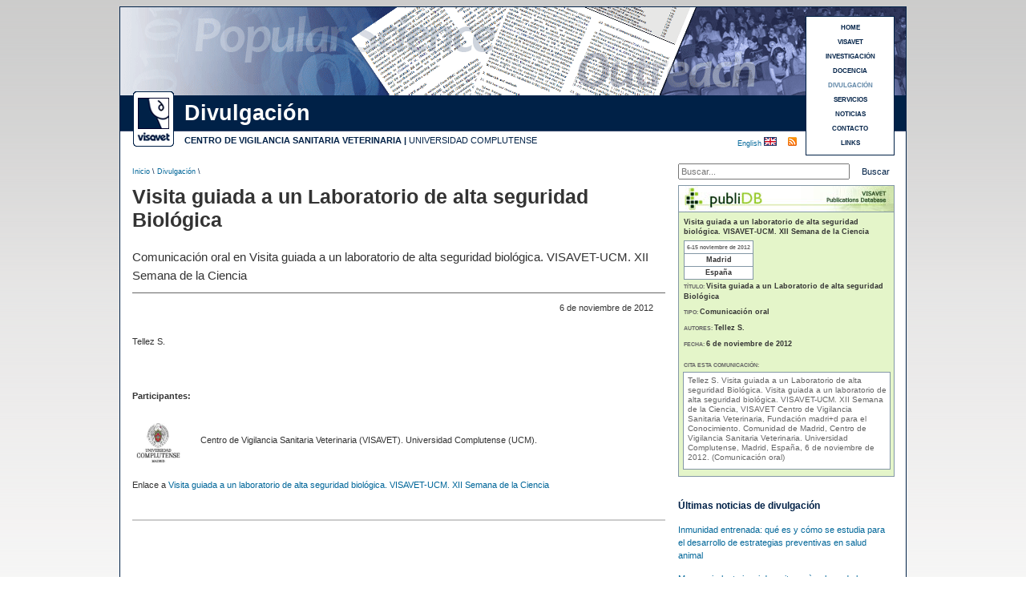

--- FILE ---
content_type: text/html
request_url: https://www.visavet.es/es/visita-guiada-a-un-laboratorio-de-alta-seguridad-biologica/34=1202/
body_size: 4460
content:





<!DOCTYPE html PUBLIC "-//W3C//DTD XHTML 1.0 Transitional//EN" "http://www.w3.org/TR/xhtml1/DTD/xhtml1-transitional.dtd">

<html xmlns="http://www.w3.org/1999/xhtml" xml:lang="es">

<head>

<meta http-equiv="Content-Type" content="text/html; charset=utf-8" />

<title>Visita guiada a un Laboratorio de alta seguridad Biológica</title>

<base href="https://www.visavet.es/es/" />

<meta name='description' content='Comunicaci&oacute;n oral en Visita guiada a un laboratorio de alta seguridad biológica. VISAVET-UCM. XII Semana de la Ciencia' />


<meta property="og:title" content="Visita guiada a un Laboratorio de alta seguridad Biológica" />
<meta property="og:description" content="Comunicaci&oacute;n oral en Visita guiada a un laboratorio de alta seguridad biológica. VISAVET-UCM. XII Semana de la Ciencia" />
<meta property="og:type" content="website" />


<meta name="robots" content="INDEX,FOLLOW" />

<meta name="copyright" content="&copy; 2026 - Centro de Vigilancia Sanitaria Veterinaria (VISAVET)" />

<meta http-equiv="imagetoolbar" content="no" />

<link rel="shortcut icon" href="../../favicon.ico" />

<meta name="theme-color" content="#002147" />

<link href="../css/noticias.css" rel="stylesheet" type="text/css" />

<link rel="alternate" type="application/rss+xml" title="VISAVET" href="https://www.visavet.es/es/rss/" />


<meta property="og:locale" content="es_ES" />
<meta property="og:type" content="website" />
<meta property="og:title" content="Visita guiada a un Laboratorio de alta seguridad Biológica" />
<meta property="og:description" content="Comunicaci&oacute;n oral en Visita guiada a un laboratorio de alta seguridad biológica. VISAVET-UCM. XII Semana de la Ciencia" />
<meta property="og:url" content="https://www.visavet.es/es/visita-guiada-a-un-laboratorio-de-alta-seguridad-biologica/34=1202/" />
<meta property="og:site_name" content="VISAVET" />
<meta property="og:image" content="" />
<meta property="og:image:secure_url" content="" />
<meta property="og:image:alt" content="Visita guiada a un Laboratorio de alta seguridad Biológica" />
<meta property="og:image:type" content="image/jpeg" />
<meta name="twitter:card" content="summary_large_image" />
<meta name="twitter:title" content="Visita guiada a un Laboratorio de alta seguridad Biológica" />
<meta name="twitter:description" content="Comunicaci&oacute;n oral en Visita guiada a un laboratorio de alta seguridad biológica. VISAVET-UCM. XII Semana de la Ciencia" />
<meta name="twitter:image" content="" />


<script>
<!-- //UNIVERSAL ANALYTICS 
  (function(i,s,o,g,r,a,m){i['GoogleAnalyticsObject']=r;i[r]=i[r]||function(){
  (i[r].q=i[r].q||[]).push(arguments)},i[r].l=1*new Date();a=s.createElement(o),
  m=s.getElementsByTagName(o)[0];a.async=1;a.src=g;m.parentNode.insertBefore(a,m)
  })(window,document,'script','//www.google-analytics.com/analytics.js','ga');

  ga('create', 'UA-1816099-1', 'auto');
  ga('require', 'displayfeatures');
  ga('send', 'pageview');
-->
</script>

<!-- Global site tag (gtag.js) - Google Analytics 4 -->
<script async src="https://www.googletagmanager.com/gtag/js?id=G-04L3CD15GX"></script>
<script>
  window.dataLayer = window.dataLayer || [];
  function gtag(){dataLayer.push(arguments);}
  gtag('js', new Date());

  gtag('config', 'G-04L3CD15GX');
</script>

</head>



<body class="thrColFixHdr">



<div id="container">



  <div id='header' style='background-image: url(../images/baner_articulos_online.gif);'>


  	<h1>Visita guiada a un Laboratorio de alta seguridad Biológica</h1>

    

    <div id="logo"><a href="https://www.visavet.es" title="Centro VISAVET"><img src="https://www.visavet.es/images/visavet_logoweb.gif" alt="Logo VISAVET"/></a></div>

	
    <div id="seccion">

		Divulgaci&oacute;n
    </div>

	

    <div id="centro">

<span class='negrita'><a href="https://www.visavet.es" title="Centro de Vigilancia Sanitaria Veterinaria (VISAVET)">CENTRO DE VIGILANCIA SANITARIA VETERINARIA</a> |</span> <a href="http://www.ucm.es" title="Universidad Complutense (U.C.M.)">UNIVERSIDAD COMPLUTENSE</a></div>

  	

    <h2>Divulgaci&oacute;n</h2>

  	<p>Centro de Vigilancia Sanitaria Veterinaria (VISAVET). Universidad Complutense</p>

 

  

<div id="menu3">

	<a title='HOME' href='https://www.visavet.es'>HOME</a><a title='VISAVET' href='https://www.visavet.es/es/visavet.php'>VISAVET</a><a title='INVESTIGACI&Oacute;N' href='https://www.visavet.es/es/investigacion.php'>INVESTIGACI&Oacute;N</a><a title='DOCENCIA' href='https://www.visavet.es/es/docencia.php'>DOCENCIA</a><a title='DIVULGACI&Oacute;N' href='https://www.visavet.es/es/divulgacion.php'><span class='marcado'>DIVULGACI&Oacute;N</span></a><a title='SERVICIOS' href='https://www.visavet.es/es/servicios.php'>SERVICIOS</a><a title='NOTICIAS' href='https://www.visavet.es/es/noticias/'>NOTICIAS</a><a title='CONTACTO' href='https://www.visavet.es/es/contacto/'>CONTACTO</a><a title='LINKS' href='https://www.visavet.es/es/links/'>LINKS</a>
</div>

  

	<div id="RSS">
        <a href="rss.php" title="Suscripci&oacute;n RSS"></a>
    </div>  
    <div id="idioma"><a href="../en/visita-guiada-a-un-laboratorio-de-alta-seguridad-biologica/34=1202/" title="See this page in english">English </a><img src="../../images/flag_uk.gif" alt="English" width="16" height="11" /></div>

    

  </div>

  	<div id="ruta">

      <p><a href="../../" title="Inicio">Inicio</a> \ <a href='divulgacion.php' title='Divulgaci&oacute;n'>Divulgaci&oacute;n</a> \</p>

  </div>

  <div id="search">
    <form method="get" action="buscar.php">
        <label id="lbnombre" for="busqueda"></label>
        <input name="q" type="text" id="busqueda" placeholder="Buscar..." />
        <input value="Buscar" type="submit" id="buscar" />
    </form>
</div>   <br class="clearfloat" />





































  <div id="mainContent4">



   


        

	  <h1>Visita guiada a un Laboratorio de alta seguridad Biológica</h1>

	

      <div class="news"> 

		<p class='subtitular2'><span>Comunicaci&oacute;n oral en Visita guiada a un laboratorio de alta seguridad biológica. VISAVET-UCM. XII Semana de la Ciencia</span></p><p class='alineadoderechaFecha'>6 de noviembre de 2012</p><p><abbr title='Sonia Téllez Peña'>Tellez S</abbr>. <br /><br /></p>








</br></br>





<div class="negrita tagParticipantes">Participantes:</div><br /><table><tr><td align="center" class="celdaImagenFiliaScientific"><img class='imagenOrgScientific' src='https://www.visavet.es/images/organismos/Universidad Complutense.jpg' width='55' height='55' title='Universidad Complutense' alt='Universidad Complutense' /></td><td class="celdaParticipantes Middle">Centro de Vigilancia Sanitaria Veterinaria (VISAVET). Universidad Complutense (UCM). </td><tr> <tr><td><br /></td></tr></table><div class='alinearVertical'></div>
             

		    
            

            <br class='clearfloat' />Enlace a <a title='Visita guiada a un laboratorio de alta seguridad biológica. VISAVET-UCM. XII Semana de la Ciencia' href='https://www.visavet.es/es/congresos/visita-guiada-a-un-laboratorio-de-alta-seguridad-biologica-visavet-ucm-xii-semana-de-la-ciencia/401-1/'>Visita guiada a un laboratorio de alta seguridad biológica. VISAVET-UCM. XII Semana de la Ciencia</a><br />
            

            
            

          <br />

          <br />

		  </div><!--Cierre News-->

			
    

 

    <!-- AddThis Button BEGIN -->

	<p class="linea"></p>
<br />

<div class="addthis_sharing_toolbox"></div>
<script type="text/javascript" src="https://s7.addthis.com/js/300/addthis_widget.js#pubid=ra-4e6e22ae2456e931" async="async"></script>

<br />
<br /> 
<!-- AddThis Button END -->




	</div><!--Cierre mainContent4-->

    



<div style=" overflow:hidden"><!-- Todos los sidebars-->

<div id="sidebarPublidb">
  <div class="encabezadoPublidb_sinImagen"><a href="https://www.visavet.es/publidb" title="publiDB"><img src="../../../images/noticias/banner_publidb_en.jpg" title="publiDB" alt="publiDB" /></a></div>
  <div class="ultimosPublidb">
  

   <div class="datosPublidb"><p class='lineaPublidb'><span class='valorPublidb'>Visita guiada a un laboratorio de alta seguridad biológica. VISAVET-UCM. XII Semana de la Ciencia</span></p></div>
   <br class="clearfloat" />
		
	
    
        <div class="impactoPublidb">
            <table summary='Informaci&oacute;n del evento'>
                            <tr>
                    <td>6-15 noviembre de 2012</td>
                </tr>
                                        <tr>
                    <td><span class='datosImpacto'>Madrid</span></td>
                </tr>
                                        <tr>
                    <td><span class='datosImpacto'>España</span></td>
                </tr>
                    </table>
        </div>
        
    <br class="clearfloat" />

    <div class="datosPublidb">   
        <p class='lineaPublidb'>T&Iacute;TULO: <span class='valorPublidb'>Visita guiada a un Laboratorio de alta seguridad Biológica</span></p><br /><p class='lineaPublidb'>TIPO: <span class='valorPublidb'>Comunicaci&oacute;n oral</span></p><br /><p class='lineaPublidb'>AUTORES: <span class='valorPublidb'><abbr title='Sonia Téllez Peña'>Tellez S</abbr>. </span></p><br /><p class='lineaPublidb'>FECHA: <span class='valorPublidb'>6 de noviembre de 2012</span></p><br />        <br />
        <p class='lineaPublidb'>CITA ESTA COMUNICACI&Oacute;N:</p>
    </div>


    <div class="ultimosPublidb2">
        <p>
		Tellez S. 			<a  title="Visita guiada a un Laboratorio de alta seguridad Biológica" 
				href='visita-guiada-a-un-laboratorio-de-alta-seguridad-biologica/34=1202/' >Visita guiada a un Laboratorio de alta seguridad Biológica.        	</a>
        Visita guiada a un laboratorio de alta seguridad biológica. VISAVET-UCM. XII Semana de la Ciencia, VISAVET Centro de Vigilancia Sanitaria Veterinaria, Fundación madri+d para el Conocimiento. Comunidad de Madrid, Centro de Vigilancia Sanitaria Veterinaria. Universidad Complutense, Madrid, España, 6 de noviembre de 2012. (Comunicaci&oacute;n oral)
        </p>
    </div>  

    <br class="clearfloat" />

    



  </div><!--Fin ultimos -->
</div><!-- Fin sidebar3 -->









   <div class="relacionadasD">
    <div class="relacionadasH">&Uacute;ltimas noticias de divulgaci&oacute;n</div>
    <div class="relacionadasP">

        <div class='article'> 
            <p class="parrafo">
                   
                  <a title="Inmunidad entrenada: qué es y cómo se estudia para el desarrollo de estrategias preventivas en salud animal"
                    href='inmunidad-entrenada-que-es-y-como-se-estudia-para-el-desarrollo-de-estrategias-preventivas-en-salud-animal/34=4696/' >
                        Inmunidad entrenada: qué es y cómo se estudia para el desarrollo de estrategias preventivas en salud animal                   </a>
                          </p>
		
            <p class="parrafo">
                   
                  <a title="Menys virulenta i mai descrita: què sabem de la nova variant de pesta porcina?"
                    href='menys-virulenta-i-mai-descrita-qu-sabem-de-la-nova-variant-de-pesta-porcina/34=4697/' >
                        Menys virulenta i mai descrita: què sabem de la nova variant de pesta porcina?                   </a>
                          </p>
		           <p class="parrafo">
                            
                  <a title="Maltrato felino en la Comunidad de Madrid: cinco años de evidencia desde la patología forense veterinaria"
                    href='maltrato-felino-en-la-comunidad-de-madrid-cinco-anos-de-evidencia-desde-la-patologia-forense-veterinaria/12=720/' >
                        Maltrato felino en la Comunidad de Madrid: cinco años de evidencia desde la patología forense veterinaria                  </a>
                         </p>
          
      	            
		
		
	
            <p class="parrafo">
                   
                  <a title="La zona zero de la pesta porcina ja estava qualificada de màxim risc"
                    href='la-zona-zero-de-la-pesta-porcina-ja-estava-qualificada-de-mxim-risc/34=4695/' >
                        La zona zero de la pesta porcina ja estava qualificada de màxim risc                   </a>
                          </p>
		
            <p class="parrafo">
                   
                  <a title="Así se trabaja con peste porcina en un laboratorio de bioseguridad nivel 3: Una fuga es muy improbable"
                    href='asi-se-trabaja-con-peste-porcina-en-un-laboratorio-de-bioseguridad-nivel-3-una-fuga-es-muy-improbable/34=4693/' >
                        Así se trabaja con peste porcina en un laboratorio de bioseguridad nivel 3: Una fuga es muy improbable                   </a>
                          </p>
		    	</div><!--Fin article-->
       </div><!--Fin ultimosocre-->

    </div><!--Fin sidebar5-->

</div><!-- Fin todos los sidebars-->













<br class="clearfloat" />



<br />

<br />

<br />





  <div id="footer">

    <p>Copyright &copy; 2026 VISAVET. Centro de Vigilancia Sanitaria Veterinaria (U.C.M.) | Reservados todos los derechos.</p>

    

    <div id="ucm"> <img src="../../images/logo_ucm.gif" width="44" height="50" alt="UCM logo"/></div>

  </div>

</div>





<div id="legal">
	La navegaci&oacute;n por este sitio web implica la aceptaci&oacute;n del 
	<a title="Pol&iacute;tica de cookies" href="https://www.visavet.es/es/legal.php">uso de cookies</a> 
	propias y de terceros necesarias para su correcto funcionamiento
</div>

</body>
</html>